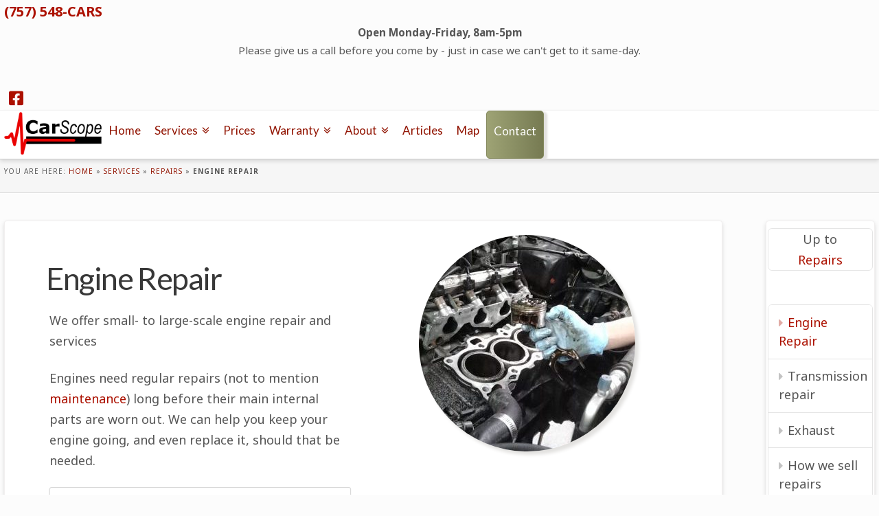

--- FILE ---
content_type: text/html
request_url: https://www.carscope.com/services/repairs/engine-repair/
body_size: 12035
content:
<!DOCTYPE html>

<html class="no-js" lang="en-US">




<head>
  
<meta charset="UTF-8">
<meta name="viewport" content="width=device-width, initial-scale=1.0">


	<!-- This site is optimized with the Yoast SEO plugin v15.5 - https://yoast.com/wordpress/plugins/seo/ -->
	<title>Engine Repair - CarScope Repair &amp; Diagnosis</title>
	<meta name="description" content="CarScope does any size engine repair, and we do it with care - and expert technicians. We do full engine replacements, using Jasper engines or salvage units"/>
	<meta name="robots" content="index, follow, max-snippet:-1, max-image-preview:large, max-video-preview:-1"/>
	<link rel="canonical" href="https://www.carscope.com/services/repairs/engine-repair/"/>
	<meta property="og:locale" content="en_US"/>
	<meta property="og:type" content="article"/>
	<meta property="og:title" content="Engine Repair - CarScope Repair &amp; Diagnosis"/>
	<meta property="og:description" content="CarScope does any size engine repair, and we do it with care - and expert technicians. We do full engine replacements, using Jasper engines or salvage units"/>
	<meta property="og:url" content="/services/repairs/engine-repair/"/>
	<meta property="og:site_name" content="CarScope Repair &amp; Diagnosis"/>
	<meta property="article:publisher" content="https://www.facebook.com/carscope"/>
	<meta property="article:modified_time" content="2019-04-23T19:38:30+00:00"/>
	<meta property="og:image" content="https://www.carscope.com/wp-content/uploads/2016/02/carscope-sign-big-1024x576.jpg"/>
	<meta property="og:image:width" content="1024"/>
	<meta property="og:image:height" content="576"/>
	<meta name="twitter:card" content="summary"/>
	<meta name="twitter:site" content="@CarScopeRepair"/>
	<meta name="twitter:label1" content="Est. reading time">
	<meta name="twitter:data1" content="7 minutes">
	<script type="application/ld+json" class="yoast-schema-graph">{"@context":"https://schema.org","@graph":[{"@type":"Organization","@id":"https://www.carscope.com/#organization","name":"CarScope Repair & Diagnosis","url":"https://www.carscope.com/","sameAs":["https://www.facebook.com/carscope"],"logo":{"@type":"ImageObject","@id":"https://www.carscope.com/#logo","inLanguage":"en-US","url":"https://www.carscope.com/wp-content/uploads/2016/02/CarScope-Logo.jpg","width":400,"height":177,"caption":"CarScope Repair & Diagnosis"},"image":{"@id":"https://www.carscope.com/#logo"}},{"@type":"WebSite","@id":"https://www.carscope.com/#website","url":"https://www.carscope.com/","name":"CarScope Repair &amp; Diagnosis","description":"Full Service for Cars and Light Trucks, Foreign and Domestic","publisher":{"@id":"https://www.carscope.com/#organization"},"inLanguage":"en-US"},{"@type":"WebPage","@id":"https://www.carscope.com/services/repairs/engine-repair/#webpage","url":"https://www.carscope.com/services/repairs/engine-repair/","name":"Engine Repair - CarScope Repair &amp; Diagnosis","isPartOf":{"@id":"https://www.carscope.com/#website"},"datePublished":"2016-07-02T22:14:55+00:00","dateModified":"2019-04-23T19:38:30+00:00","description":"CarScope does any size engine repair, and we do it with care - and expert technicians. We do full engine replacements, using Jasper engines or salvage units","breadcrumb":{"@id":"https://www.carscope.com/services/repairs/engine-repair/#breadcrumb"},"inLanguage":"en-US","potentialAction":[{"@type":"ReadAction","target":["https://www.carscope.com/services/repairs/engine-repair/"]}]},{"@type":"BreadcrumbList","@id":"https://www.carscope.com/services/repairs/engine-repair/#breadcrumb","itemListElement":[{"@type":"ListItem","position":1,"item":{"@type":"WebPage","@id":"https://www.carscope.com/","url":"https://www.carscope.com/","name":"Home"}},{"@type":"ListItem","position":2,"item":{"@type":"WebPage","@id":"https://www.carscope.com/services/","url":"https://www.carscope.com/services/","name":"Services"}},{"@type":"ListItem","position":3,"item":{"@type":"WebPage","@id":"https://www.carscope.com/services/repairs/","url":"https://www.carscope.com/services/repairs/","name":"repairs"}},{"@type":"ListItem","position":4,"item":{"@type":"WebPage","@id":"https://www.carscope.com/services/repairs/engine-repair/","url":"https://www.carscope.com/services/repairs/engine-repair/","name":"Engine Repair"}}]}]}</script>
	<!-- / Yoast SEO plugin. -->


<link rel='dns-prefetch' href='http://www.google.com/'/>
<link rel='dns-prefetch' href='http://cdnjs.cloudflare.com/'/>
<link rel='dns-prefetch' href='http://s.w.org/'/>
<link rel="alternate" type="application/rss+xml" title="CarScope Repair &amp; Diagnosis &raquo; Feed" href="/feed/"/>
<link rel="alternate" type="application/rss+xml" title="CarScope Repair &amp; Diagnosis &raquo; Comments Feed" href="/comments/feed/"/>
<link rel='stylesheet' id='wp-block-library-css' href='https://www.carscope.com/wp-includes/css/dist/block-library/style.min.css' type='text/css' media='all'/>
<link rel='stylesheet' id='wp-block-library-theme-css' href='https://www.carscope.com/wp-includes/css/dist/block-library/theme.min.css' type='text/css' media='all'/>
<link rel='stylesheet' id='theme_res_tbls_css-css' href='https://www.carscope.com/wp-content/themes/x-child/css/responsive-tables.css' type='text/css' media='all'/>
<link rel='stylesheet' id='cf_fa_by_jh-css' href='https://cdnjs.cloudflare.com/ajax/libs/font-awesome/4.7.0/css/font-awesome.min.css' type='text/css' media='all'/>
<link rel='stylesheet' id='x-stack-css' href='https://www.carscope.com/wp-content/themes/x/framework/dist/css/site/stacks/integrity-light.css' type='text/css' media='all'/>
<link rel='stylesheet' id='x-cranium-migration-css' href='https://www.carscope.com/wp-content/themes/x/framework/legacy/cranium/dist/css/site/integrity-light.css' type='text/css' media='all'/>
<link rel='stylesheet' id='x-child-css' href='https://www.carscope.com/wp-content/themes/x-child/style.css' type='text/css' media='all'/>
<script type='text/javascript' src='https://www.carscope.com/wp-includes/js/jquery/jquery.min.js' id='jquery-core-js'></script>
<script type='text/javascript' src='https://www.carscope.com/wp-includes/js/jquery/jquery-migrate.min.js' id='jquery-migrate-js'></script>
<link rel="alternate" type="application/json+oembed" href="/wp-json/oembed/1.0/embed?url=https%3A%2F%2Fwww.carscope.com%2Fservices%2Frepairs%2Fengine-repair%2F"/>
<link rel="alternate" type="text/xml+oembed" href="/wp-json/oembed/1.0/embed?url=https%3A%2F%2Fwww.carscope.com%2Fservices%2Frepairs%2Fengine-repair%2F&amp;format=xml"/>
<!-- Google Analytics -->
<script async src='https://www.google-analytics.com/analytics.js'></script>
<script>window.ga=window.ga||function(){(ga.q=ga.q||[]).push(arguments)};ga.l=+new Date;ga('create','UA-71721563-2','auto');ga('set','anonymizeIP',true);ga('send','pageview');</script>
<!-- End Google Analytics -->
<meta name="theme-color" content="#911300">
<meta name="msapplication-navbutton-color" content="#911300">
<meta name="apple-mobile-web-app-status-bar-style" content="#911300">
<script type="application/ld+json">
{"@context":"http://schema.org","@type":["AutoRepair","LocalBusiness"],"address":{"@type":"PostalAddress","addressLocality":"Chesapeake","addressRegion":"VA","streetAddress":"1014 Bells Mill Road"},"description":"CarScope is a small, family-run auto repair shop where you don't get lost in the crowd.","name":"CarScope Repair & Diagnosis","openingHours":"Mo, Tu, We, Th, Fr 07:00-22:00","telephone":"757-548-2277","image":"http://www.carscope.com/wp-content/uploads/2015/07/Signandshop.jpg","priceRange":"$$"}
</script>
<script type="text/javascript">typeof jQuery!='undefined'&&jQuery(document).ready(function(a){jQuery('a').on('click',function(h){var c=jQuery(this);var d=!0;var b=c.attr('href')!==void 0?c.attr('href'):'';var e=b.replace(/^https?\:\/\//i,'').replace('www.','').split('/')[0];var f=document.domain.replace('www.','');var g=c.attr('target')!==void 0?c.attr('target'):'';if(!b.match(/^javascript:/i)){var a=[];if(a.value=0,a.non_i=!1,b.match(/^https?\:/i)&&e!==f?(a.category='external',a.action='click',a.label=b.replace(/^https?\:\/\//i,''),a.non_i=!0,a.loc=b):d=!1,d)return window._gat?_gaq.push(['_trackEvent',a.category.toLowerCase(),a.action.toLowerCase(),a.label.toLowerCase(),a.value,a.non_i]):ga('send','event',a.category.toLowerCase(),a.action.toLowerCase(),a.label.toLowerCase(),a.value),g=='_blank'?window.open(a.loc):setTimeout(function(){window.location.href=a.loc;},400),window.console&&window.console.log&&console.log('Outbound: '+a.label),!1;}});});</script>		<style type="text/css" id="wp-custom-css">.x-nav-wrap.desktop #menu-main-menu>.menu-item>.sub-menu{left:0}.x-nav-wrap.desktop #menu-main-menu .menu-item>.sub-menu .sub-menu{left:220px;top:-10px}@media (max-width:979px){#x-btn-navbar{display:inline-block;position:absolute;right:5%}}.wpcf7 form.sent .wpcf7-response-output{background-color: ##509c41;color:#fff}.wpcf7 form .wpcf7-response-output{margin:2em .5em 1em;padding:.2em 1em;border:2px solid #00a0d2}.wpcf7 form.init .wpcf7-response-output{display:none}.wpcf7 form.sent .wpcf7-response-output{border-color:#46b450;background-color:#509c41;color:#fff}.wpcf7 form.failed .wpcf7-response-output,.wpcf7 form.aborted .wpcf7-response-output{border-color:#dc3232}.wpcf7 form.spam .wpcf7-response-output{border-color:#f56e28}.wpcf7 form.invalid .wpcf7-response-output,.wpcf7 form.unaccepted .wpcf7-response-output{border-color:#ffb900}</style>
		<style id="x-generated-css">@font-face{font-family:'FontAwesomePro';font-style:normal;font-weight:900;font-display:block;src:url(/wp-content/plugins/cornerstone/assets/dist/fonts/fa-solid-900.woff2) format('woff2') , url(https://www.carscope.com/wp-content/plugins/cornerstone/assets/dist/fonts/fa-solid-900.woff) format('woff') , url(https://www.carscope.com/wp-content/plugins/cornerstone/assets/dist/fonts/fa-solid-900.ttf) format('truetype')}@font-face{font-family:'FontAwesome';font-style:normal;font-weight:900;font-display:block;src:url(https://www.carscope.com/wp-content/plugins/cornerstone/assets/dist/fonts/fa-solid-900.woff2) format('woff2') , url(https://www.carscope.com/wp-content/plugins/cornerstone/assets/dist/fonts/fa-solid-900.woff) format('woff') , url(https://www.carscope.com/wp-content/plugins/cornerstone/assets/dist/fonts/fa-solid-900.ttf) format('truetype')}@font-face{font-family:'FontAwesomeRegular';font-style:normal;font-weight:400;font-display:block;src:url(https://www.carscope.com/wp-content/plugins/cornerstone/assets/dist/fonts/fa-regular-400.woff2) format('woff2') , url(https://www.carscope.com/wp-content/plugins/cornerstone/assets/dist/fonts/fa-regular-400.woff) format('woff') , url(https://www.carscope.com/wp-content/plugins/cornerstone/assets/dist/fonts/fa-regular-400.ttf) format('truetype')}@font-face{font-family:'FontAwesomePro';font-style:normal;font-weight:400;font-display:block;src:url(https://www.carscope.com/wp-content/plugins/cornerstone/assets/dist/fonts/fa-regular-400.woff2) format('woff2') , url(https://www.carscope.com/wp-content/plugins/cornerstone/assets/dist/fonts/fa-regular-400.woff) format('woff') , url(https://www.carscope.com/wp-content/plugins/cornerstone/assets/dist/fonts/fa-regular-400.ttf) format('truetype')}@font-face{font-family:'FontAwesomeLight';font-style:normal;font-weight:300;font-display:block;src:url(https://www.carscope.com/wp-content/plugins/cornerstone/assets/dist/fonts/fa-light-300.woff2) format('woff2') , url(https://www.carscope.com/wp-content/plugins/cornerstone/assets/dist/fonts/fa-light-300.woff) format('woff') , url(https://www.carscope.com/wp-content/plugins/cornerstone/assets/dist/fonts/fa-light-300.ttf) format('truetype')}@font-face{font-family:'FontAwesomePro';font-style:normal;font-weight:300;font-display:block;src:url(https://www.carscope.com/wp-content/plugins/cornerstone/assets/dist/fonts/fa-light-300.woff2) format('woff2') , url(https://www.carscope.com/wp-content/plugins/cornerstone/assets/dist/fonts/fa-light-300.woff) format('woff') , url(https://www.carscope.com/wp-content/plugins/cornerstone/assets/dist/fonts/fa-light-300.ttf) format('truetype')}@font-face{font-family:'FontAwesomeBrands';font-style:normal;font-weight:normal;font-display:block;src:url(https://www.carscope.com/wp-content/plugins/cornerstone/assets/dist/fonts/fa-brands-400.woff2) format('woff2') , url(https://www.carscope.com/wp-content/plugins/cornerstone/assets/dist/fonts/fa-brands-400.woff) format('woff') , url(https://www.carscope.com/wp-content/plugins/cornerstone/assets/dist/fonts/fa-brands-400.ttf) format('truetype')}a,h1 a:hover,h2 a:hover,h3 a:hover,h4 a:hover,h5 a:hover,h6 a:hover,.x-breadcrumb-wrap a:hover,.widget ul li a:hover,.widget ol li a:hover,.widget.widget_text ul li a,.widget.widget_text ol li a,.widget_nav_menu .current-menu-item>a,.x-accordion-heading .x-accordion-toggle:hover,.x-comment-author a:hover,.x-comment-time:hover,.x-recent-posts a:hover .h-recent-posts{color:#ac1100}a:hover,.widget.widget_text ul li a:hover,.widget.widget_text ol li a:hover,.x-twitter-widget ul li a:hover{color:#911300}.rev_slider_wrapper,a.x-img-thumbnail:hover,.x-slider-container.below,.page-template-template-blank-3-php .x-slider-container.above,.page-template-template-blank-6-php .x-slider-container.above{border-color:#ac1100}.entry-thumb:before,.x-pagination span.current,.flex-direction-nav a,.flex-control-nav a:hover,.flex-control-nav a.flex-active,.mejs-time-current,.x-dropcap,.x-skill-bar .bar,.x-pricing-column.featured h2,.h-comments-title small,.x-entry-share .x-share:hover,.x-highlight,.x-recent-posts .x-recent-posts-img:after{background-color:#ac1100}.x-nav-tabs>.active>a,.x-nav-tabs>.active>a:hover{box-shadow:inset 0 3px 0 0 #ac1100}.x-main{width:82.536945%}.x-sidebar{width:12.536945%}.x-comment-author,.x-comment-time,.comment-form-author label,.comment-form-email label,.comment-form-url label,.comment-form-rating label,.comment-form-comment label,.widget_calendar #wp-calendar caption,.widget.widget_rss li .rsswidget{font-family:"Lato",sans-serif;font-weight:400}.p-landmark-sub,.p-meta,input,button,select,textarea{font-family:"Noto Sans",sans-serif}.widget ul li a,.widget ol li a,.x-comment-time{color:#565656}.widget_text ol li a,.widget_text ul li a{color:#ac1100}.widget_text ol li a:hover,.widget_text ul li a:hover{color:#911300}.comment-form-author label,.comment-form-email label,.comment-form-url label,.comment-form-rating label,.comment-form-comment label,.widget_calendar #wp-calendar th,.p-landmark-sub strong,.widget_tag_cloud .tagcloud a:hover,.widget_tag_cloud .tagcloud a:active,.entry-footer a:hover,.entry-footer a:active,.x-breadcrumbs .current,.x-comment-author,.x-comment-author a{color:#383838}.widget_calendar #wp-calendar th{border-color:#383838}.h-feature-headline span i{background-color:#383838}html{font-size:18px}@media (min-width:480px){html{font-size:18px}}@media (min-width:767px){html{font-size:18px}}@media (min-width:979px){html{font-size:18px}}@media (min-width:1200px){html{font-size:18px}}body{font-style:normal;font-weight:400;color:#565656;background-color:hsl(0,0%,99%)}.w-b{font-weight:400!important}h1,h2,h3,h4,h5,h6,.h1,.h2,.h3,.h4,.h5,.h6{font-family:"Lato",sans-serif;font-style:normal;font-weight:400}h1,.h1{letter-spacing:-.035em}h2,.h2{letter-spacing:-.035em}h3,.h3{letter-spacing:-.035em}h4,.h4{letter-spacing:-.035em}h5,.h5{letter-spacing:-.035em}h6,.h6{letter-spacing:-.035em}.w-h{font-weight:400!important}.x-container.width{width:99%}.x-container.max{max-width:1300px}.x-main.full{float:none;display:block;width:auto}@media (max-width:979px){.x-main.full,.x-main.left,.x-main.right,.x-sidebar.left,.x-sidebar.right{float:none;display:block;width:auto!important}}.entry-header,.entry-content{font-size:1rem}body,input,button,select,textarea{font-family:"Noto Sans",sans-serif}h1,h2,h3,h4,h5,h6,.h1,.h2,.h3,.h4,.h5,.h6,h1 a,h2 a,h3 a,h4 a,h5 a,h6 a,.h1 a,.h2 a,.h3 a,.h4 a,.h5 a,.h6 a,blockquote{color:#383838}.cfc-h-tx{color:#383838!important}.cfc-h-bd{border-color:#383838!important}.cfc-h-bg{background-color:#383838!important}.cfc-b-tx{color:#565656!important}.cfc-b-bd{border-color:#565656!important}.cfc-b-bg{background-color:#565656!important}.x-btn,.button,[type="submit"]{color:#fff;border-color:#001c44;background-color:#01366a;text-shadow:0 .075em .075em rgba(0,0,0,.5);border-radius:.25em}.x-btn:hover,.button:hover,[type="submit"]:hover{color:#ccc;border-color:hsl(210,97%,18%);background-color:hsl(210,98%,19%);text-shadow:0 .075em .075em rgba(0,0,0,.5)}.x-btn.x-btn-real,.x-btn.x-btn-real:hover{margin-bottom:.25em;text-shadow:0 .075em .075em rgba(0,0,0,.65)}.x-btn.x-btn-real{box-shadow:0 .25em 0 0 #002142 , 0 4px 9px rgba(0,0,0,.75)}.x-btn.x-btn-real:hover{box-shadow:0 .25em 0 0 hsl(210,97%,13%) , 0 4px 9px rgba(0,0,0,.75)}.x-btn.x-btn-flat,.x-btn.x-btn-flat:hover{margin-bottom:0;text-shadow:0 .075em .075em rgba(0,0,0,.65);box-shadow:none}.x-btn.x-btn-transparent,.x-btn.x-btn-transparent:hover{margin-bottom:0;border-width:3px;text-shadow:none;text-transform:uppercase;background-color:transparent;box-shadow:none}.x-topbar .p-info a:hover,.x-widgetbar .widget ul li a:hover{color:#ac1100}.x-topbar{background-color:transparent}.x-topbar .p-info,.x-topbar .p-info a,.x-navbar .desktop .x-nav>li>a,.x-navbar .desktop .sub-menu a,.x-navbar .mobile .x-nav li>a,.x-breadcrumb-wrap a,.x-breadcrumbs .delimiter{color:#911300}.x-navbar .desktop .x-nav>li>a:hover,.x-navbar .desktop .x-nav>.x-active>a,.x-navbar .desktop .x-nav>.current-menu-item>a,.x-navbar .desktop .sub-menu a:hover,.x-navbar .desktop .sub-menu .x-active>a,.x-navbar .desktop .sub-menu .current-menu-item>a,.x-navbar .desktop .x-nav .x-megamenu>.sub-menu>li>a,.x-navbar .mobile .x-nav li>a:hover,.x-navbar .mobile .x-nav .x-active>a,.x-navbar .mobile .x-nav .current-menu-item>a{color:#272727}.x-navbar .desktop .x-nav>li>a:hover,.x-navbar .desktop .x-nav>.x-active>a,.x-navbar .desktop .x-nav>.current-menu-item>a{box-shadow:inset 0 4px 0 0 #ac1100}.x-navbar .desktop .x-nav>li>a{height:70px;padding-top:20px}.x-navbar-fixed-top-active .x-navbar-wrap{margin-bottom:1px}.x-navbar .desktop .x-nav>li ul{top:55px}.x-colophon.top,.x-colophon.bottom{border-top:1px solid #e0e0e0;border-top:1px solid rgba(0,0,0,.085);background-color:transparent;box-shadow:inset 0 1px 0 0 rgba(255,255,255,.8)}@media (max-width:979px){.x-navbar-fixed-top-active .x-navbar-wrap{margin-bottom:0}}body.x-navbar-fixed-top-active .x-navbar-wrap{height:70px}.x-navbar-inner{min-height:70px}.x-brand{margin-top:2px;font-family:"Lato",sans-serif;font-size:42px;font-style:normal;font-weight:700;letter-spacing:-.035em;color:#272727}.x-brand:hover,.x-brand:focus{color:#272727}.x-brand img{width:142.5px}.x-navbar .x-nav-wrap .x-nav>li>a{font-family:"Lato",sans-serif;font-style:normal;font-weight:400;letter-spacing:0}.x-navbar .desktop .x-nav>li>a{font-size:17px}.x-navbar .desktop .x-nav > li > a:not(.x-btn-navbar-woocommerce){padding-left:10px;padding-right:10px}.x-navbar .desktop .x-nav>li>a>span{margin-right:-0}.x-btn-navbar{margin-top:5px}.x-btn-navbar,.x-btn-navbar.collapsed{font-size:30px}@media (max-width:979px){body.x-navbar-fixed-top-active .x-navbar-wrap{height:auto}.x-widgetbar{left:0;right:0}}.x-colophon.top,.x-colophon.bottom{border-top:1px solid #e0e0e0;border-top:1px solid rgba(0,0,0,.085);background-color:transparent;box-shadow:inset 0 1px 0 0 rgba(255,255,255,.8)}[data-x-fa-pro-icon]{font-family:"FontAwesomePro"!important}[data-x-fa-pro-icon]:before{content:attr(data-x-fa-pro-icon)}[data-x-icon],[data-x-icon-o],[data-x-icon-l],[data-x-icon-s],[data-x-icon-b],[data-x-fa-pro-icon],[class*="cs-fa-"]{display:inline-block;font-style:normal;font-weight:400;text-decoration:inherit;text-rendering:auto;-webkit-font-smoothing:antialiased;-moz-osx-font-smoothing:grayscale}[data-x-icon].left,[data-x-icon-o].left,[data-x-icon-l].left,[data-x-icon-s].left,[data-x-icon-b].left,[data-x-fa-pro-icon].left,[class*="cs-fa-"].left{margin-right:.5em}[data-x-icon].right,[data-x-icon-o].right,[data-x-icon-l].right,[data-x-icon-s].right,[data-x-icon-b].right,[data-x-fa-pro-icon].right,[class*="cs-fa-"].right{margin-left:.5em}[data-x-icon]:before,[data-x-icon-o]:before,[data-x-icon-l]:before,[data-x-icon-s]:before,[data-x-icon-b]:before,[data-x-fa-pro-icon]:before,[class*="cs-fa-"]:before{line-height:1}[data-x-icon],[data-x-icon-s],[data-x-icon][class*="cs-fa-"]{font-family:"FontAwesome"!important;font-weight:900}[data-x-icon]:before,[data-x-icon][class*="cs-fa-"]:before{content:attr(data-x-icon)}[data-x-icon-s]:before{content:attr(data-x-icon-s)}[data-x-icon-o]{font-family:"FontAwesomeRegular"!important}[data-x-icon-o]:before{content:attr(data-x-icon-o)}[data-x-icon-l]{font-family:"FontAwesomeLight"!important;font-weight:300}[data-x-icon-l]:before{content:attr(data-x-icon-l)}[data-x-icon-b]{font-family:"FontAwesomeBrands"!important}[data-x-icon-b]:before{content:attr(data-x-icon-b)}.jh-hover-context,.jh-hover-context.jh-square{border:1px solid #fff;box-shadow:none;-webkit-transition-property:border-color , box-shadow;-moz-transition-duration:.4s;transition-property:border-color , box-shadow;transition-duration:.4s;-webkit-transition-delay:.1s;-moz-transition-delay:.1s;transition-delay:.1s}.jh-hover-context:hover{box-shadow:5px 5px 5px #e2e1df;border-color:#ebeaea!important}</style><style id="cornerstone-custom-page-css">@media screen and (min-width:768px){#intro-image{margin-top:-25%}.bump-image{margin-top:-15%}}.jph-custom-box{box-shadow:0 .125em .275em 0 rgba(0,0,0,.125)}.red-accent span:before,.red-accent span:after{background-color:#ac1100;background-color:rgba(172,17,0,.7);padding:1px 0;box-shadow:0 .2em .3em 0 rgba(0,0,0,.125)}#compare-engines{margin-bottom:10%}.major-work-list{list-style:none}</style><link rel="stylesheet" href="https://fonts.googleapis.com/css?family=Noto+Sans:400,400i,700,700i|Lato:400,700&amp;subset=latin,latin-ext&amp;display=auto" type="text/css" media="all" data-x-google-fonts /></head>

<body class="page-template-default page page-id-3393 page-child parent-pageid-161 x-integrity x-integrity-light x-full-width-layout-active x-content-sidebar-active x-child-theme-active x-navbar-fixed-top-active x-v7_2_3 cornerstone-v4_2_3">

  
  
  <div id="x-root" class="x-root">

    
    <div id="top" class="site">

    
  
  <header class="x-masthead" role="banner">
    

  <div class="x-topbar">
    <div class="x-topbar-inner x-container max width">
            <p class="p-info"><div>
    <div class="x-container">
        <div class="x-column x-sm x-1-3" style="padding: 0px; ">
            <p class=" header-info man"><span style="font-size:1.25em; ">
                <span class="cs-plain-text-phone cs-hide-xs">(757) 548-CARS</span><a href="tel:+1-757-548-2277" class="carscope-phone cs-hide-xl cs-hide-lg cs-hide-md cs-hide-sm">(757) 548-CARS</a>
            
            </span></p>
        </div>
        <div class="x-column x-sm x-1-1" style="padding: 0px; ">
            <p style="font-size: 0.85em;text-align:center;"> <b> Open Monday-Friday, 8am-5pm</b>
                <BR> Please give us a call before you come by - just in case we can't get to it same-day. <br>
            </p>
        </div>
    </div>
</div>
</p>
            <div class="x-social-global"><a href="https://www.facebook.com/carscope" class="facebook" title="Facebook" target="blank" rel=""><i class="x-icon-facebook-square" data-x-icon-b="&#xf082;" aria-hidden="true"></i></a></div>    </div>
  </div>

    

  <div class="x-navbar-wrap">
    <div class="x-navbar">
      <div class="x-navbar-inner">
        <div class="x-container max width">
          
<a href="/" class="x-brand img">
  <img src="https://www.carscope.com/wp-content/uploads/2016/02/CarScope-Logo-med-small.png" alt="CarScope Repair &amp; Diagnosis"></a>
          
<a href="#" id="x-btn-navbar" class="x-btn-navbar collapsed" data-x-toggle="collapse-b" data-x-toggleable="x-nav-wrap-mobile" aria-expanded="false" aria-controls="x-nav-wrap-mobile" role="button">
  <i class="x-icon-bars" data-x-icon-s="&#xf0c9;"></i>
  <span class="visually-hidden">Navigation</span>
</a>

<nav class="x-nav-wrap desktop" role="navigation">
  <ul id="menu-main-menu" class="x-nav"><li id="menu-item-650" class="menu-item menu-item-type-post_type menu-item-object-page menu-item-home menu-item-650"><a href="/"><span>Home</span></a></li>
<li id="menu-item-655" class="menu-item menu-item-type-post_type menu-item-object-page current-page-ancestor current-menu-ancestor current_page_ancestor menu-item-has-children menu-item-655"><a href="/services/"><span>Services</span></a>
<ul class="sub-menu">
	<li id="menu-item-671" class="menu-item menu-item-type-post_type menu-item-object-page current-page-ancestor current-menu-ancestor current-menu-parent current-page-parent current_page_parent current_page_ancestor menu-item-has-children menu-item-671"><a href="/services/repairs/"><span>Repair</span></a>
	<ul class="sub-menu">
		<li id="menu-item-3424" class="menu-item menu-item-type-post_type menu-item-object-page current-menu-item page_item page-item-3393 current_page_item menu-item-3424"><a href="/services/repairs/engine-repair/" aria-current="page"><span>Engine Repair</span></a></li>
		<li id="menu-item-3391" class="menu-item menu-item-type-post_type menu-item-object-page menu-item-3391"><a href="/services/repairs/transmission-repair/"><span>Transmission repair</span></a></li>
		<li id="menu-item-673" class="menu-item menu-item-type-post_type menu-item-object-page menu-item-673"><a href="/services/repairs/exhaust/"><span>Exhaust</span></a></li>
	</ul>
</li>
	<li id="menu-item-675" class="menu-item menu-item-type-post_type menu-item-object-page menu-item-has-children menu-item-675"><a href="/services/diagnostics/"><span>Diagnostics</span></a>
	<ul class="sub-menu">
		<li id="menu-item-676" class="menu-item menu-item-type-post_type menu-item-object-page menu-item-676"><a href="/services/diagnostics/considerations/"><span>Considerations</span></a></li>
	</ul>
</li>
	<li id="menu-item-660" class="menu-item menu-item-type-post_type menu-item-object-page menu-item-has-children menu-item-660"><a href="/services/maintenance/"><span>Maintenance</span></a>
	<ul class="sub-menu">
		<li id="menu-item-665" class="menu-item menu-item-type-post_type menu-item-object-page menu-item-665"><a href="/services/maintenance/timing-belts/"><span>Timing Belts</span></a></li>
		<li id="menu-item-662" class="menu-item menu-item-type-post_type menu-item-object-page menu-item-662"><a href="/services/maintenance/oil-changes/"><span>Oil Changes</span></a></li>
		<li id="menu-item-664" class="menu-item menu-item-type-post_type menu-item-object-page menu-item-664"><a href="/services/maintenance/transmission-service/"><span>Transmission</span></a></li>
		<li id="menu-item-666" class="menu-item menu-item-type-post_type menu-item-object-page menu-item-666"><a href="/services/maintenance/cooling-system/"><span>Cooling system</span></a></li>
		<li id="menu-item-667" class="menu-item menu-item-type-post_type menu-item-object-page menu-item-667"><a href="/services/maintenance/power-steering/"><span>Power Steering</span></a></li>
		<li id="menu-item-668" class="menu-item menu-item-type-post_type menu-item-object-page menu-item-668"><a href="/services/maintenance/drive-line/"><span>Drive Line Service</span></a></li>
		<li id="menu-item-669" class="menu-item menu-item-type-post_type menu-item-object-page menu-item-669"><a href="/services/maintenance/brake-fluid/"><span>Brake Fluid</span></a></li>
		<li id="menu-item-670" class="menu-item menu-item-type-post_type menu-item-object-page menu-item-670"><a href="/services/maintenance/bg-fuel-system-cleaning/"><span>Fuel and Air systems</span></a></li>
	</ul>
</li>
	<li id="menu-item-657" class="menu-item menu-item-type-post_type menu-item-object-page menu-item-has-children menu-item-657"><a href="/services/tires-and-alignments/"><span>Tires and Alignments</span></a>
	<ul class="sub-menu">
		<li id="menu-item-658" class="menu-item menu-item-type-post_type menu-item-object-page menu-item-658"><a href="/services/tires-and-alignments/tire-time/"><span>Tire Time?</span></a></li>
	</ul>
</li>
</ul>
</li>
<li id="menu-item-677" class="menu-item menu-item-type-post_type menu-item-object-page menu-item-677"><a href="/prices/"><span>Prices</span></a></li>
<li id="menu-item-684" class="menu-item menu-item-type-post_type menu-item-object-page menu-item-has-children menu-item-684"><a href="/warranty/"><span>Warranty</span></a>
<ul class="sub-menu">
	<li id="menu-item-685" class="menu-item menu-item-type-post_type menu-item-object-page menu-item-has-children menu-item-685"><a href="/warranty/bg-protection/"><span>BG Lifetime Protection</span></a>
	<ul class="sub-menu">
		<li id="menu-item-686" class="menu-item menu-item-type-post_type menu-item-object-page menu-item-686"><a href="/warranty/bg-protection/bg-plan-details/"><span>BG Plan Details</span></a></li>
	</ul>
</li>
</ul>
</li>
<li id="menu-item-688" class="menu-item menu-item-type-post_type menu-item-object-page menu-item-has-children menu-item-688"><a href="/about/"><span>About</span></a>
<ul class="sub-menu">
	<li id="menu-item-2913" class="menu-item menu-item-type-post_type menu-item-object-page menu-item-2913"><a href="/about/priority/"><span>How we sell</span></a></li>
</ul>
</li>
<li id="menu-item-691" class="menu-item menu-item-type-post_type menu-item-object-page menu-item-691"><a href="/blog/"><span>Articles</span></a></li>
<li id="menu-item-897" class="menu-item menu-item-type-post_type menu-item-object-page menu-item-897"><a href="/directions/"><span>Map</span></a></li>
<li id="menu-item-689" class="menu-item menu-item-type-post_type menu-item-object-page menu-item-689"><a href="/contact-info/"><span>Contact</span></a></li>
</ul></nav>

<div id="x-nav-wrap-mobile" class="x-nav-wrap mobile x-collapsed" data-x-toggleable="x-nav-wrap-mobile" data-x-toggle-collapse="1" aria-hidden="true" aria-labelledby="x-btn-navbar">
  <ul id="menu-main-menu-1" class="x-nav"><li class="menu-item menu-item-type-post_type menu-item-object-page menu-item-home menu-item-650"><a href="/"><span>Home</span></a></li>
<li class="menu-item menu-item-type-post_type menu-item-object-page current-page-ancestor current-menu-ancestor current_page_ancestor menu-item-has-children menu-item-655"><a href="/services/"><span>Services</span></a>
<ul class="sub-menu">
	<li class="menu-item menu-item-type-post_type menu-item-object-page current-page-ancestor current-menu-ancestor current-menu-parent current-page-parent current_page_parent current_page_ancestor menu-item-has-children menu-item-671"><a href="/services/repairs/"><span>Repair</span></a>
	<ul class="sub-menu">
		<li class="menu-item menu-item-type-post_type menu-item-object-page current-menu-item page_item page-item-3393 current_page_item menu-item-3424"><a href="/services/repairs/engine-repair/" aria-current="page"><span>Engine Repair</span></a></li>
		<li class="menu-item menu-item-type-post_type menu-item-object-page menu-item-3391"><a href="/services/repairs/transmission-repair/"><span>Transmission repair</span></a></li>
		<li class="menu-item menu-item-type-post_type menu-item-object-page menu-item-673"><a href="/services/repairs/exhaust/"><span>Exhaust</span></a></li>
	</ul>
</li>
	<li class="menu-item menu-item-type-post_type menu-item-object-page menu-item-has-children menu-item-675"><a href="/services/diagnostics/"><span>Diagnostics</span></a>
	<ul class="sub-menu">
		<li class="menu-item menu-item-type-post_type menu-item-object-page menu-item-676"><a href="/services/diagnostics/considerations/"><span>Considerations</span></a></li>
	</ul>
</li>
	<li class="menu-item menu-item-type-post_type menu-item-object-page menu-item-has-children menu-item-660"><a href="/services/maintenance/"><span>Maintenance</span></a>
	<ul class="sub-menu">
		<li class="menu-item menu-item-type-post_type menu-item-object-page menu-item-665"><a href="/services/maintenance/timing-belts/"><span>Timing Belts</span></a></li>
		<li class="menu-item menu-item-type-post_type menu-item-object-page menu-item-662"><a href="/services/maintenance/oil-changes/"><span>Oil Changes</span></a></li>
		<li class="menu-item menu-item-type-post_type menu-item-object-page menu-item-664"><a href="/services/maintenance/transmission-service/"><span>Transmission</span></a></li>
		<li class="menu-item menu-item-type-post_type menu-item-object-page menu-item-666"><a href="/services/maintenance/cooling-system/"><span>Cooling system</span></a></li>
		<li class="menu-item menu-item-type-post_type menu-item-object-page menu-item-667"><a href="/services/maintenance/power-steering/"><span>Power Steering</span></a></li>
		<li class="menu-item menu-item-type-post_type menu-item-object-page menu-item-668"><a href="/services/maintenance/drive-line/"><span>Drive Line Service</span></a></li>
		<li class="menu-item menu-item-type-post_type menu-item-object-page menu-item-669"><a href="/services/maintenance/brake-fluid/"><span>Brake Fluid</span></a></li>
		<li class="menu-item menu-item-type-post_type menu-item-object-page menu-item-670"><a href="/services/maintenance/bg-fuel-system-cleaning/"><span>Fuel and Air systems</span></a></li>
	</ul>
</li>
	<li class="menu-item menu-item-type-post_type menu-item-object-page menu-item-has-children menu-item-657"><a href="/services/tires-and-alignments/"><span>Tires and Alignments</span></a>
	<ul class="sub-menu">
		<li class="menu-item menu-item-type-post_type menu-item-object-page menu-item-658"><a href="/services/tires-and-alignments/tire-time/"><span>Tire Time?</span></a></li>
	</ul>
</li>
</ul>
</li>
<li class="menu-item menu-item-type-post_type menu-item-object-page menu-item-677"><a href="/prices/"><span>Prices</span></a></li>
<li class="menu-item menu-item-type-post_type menu-item-object-page menu-item-has-children menu-item-684"><a href="/warranty/"><span>Warranty</span></a>
<ul class="sub-menu">
	<li class="menu-item menu-item-type-post_type menu-item-object-page menu-item-has-children menu-item-685"><a href="/warranty/bg-protection/"><span>BG Lifetime Protection</span></a>
	<ul class="sub-menu">
		<li class="menu-item menu-item-type-post_type menu-item-object-page menu-item-686"><a href="/warranty/bg-protection/bg-plan-details/"><span>BG Plan Details</span></a></li>
	</ul>
</li>
</ul>
</li>
<li class="menu-item menu-item-type-post_type menu-item-object-page menu-item-has-children menu-item-688"><a href="/about/"><span>About</span></a>
<ul class="sub-menu">
	<li class="menu-item menu-item-type-post_type menu-item-object-page menu-item-2913"><a href="/about/priority/"><span>How we sell</span></a></li>
</ul>
</li>
<li class="menu-item menu-item-type-post_type menu-item-object-page menu-item-691"><a href="/blog/"><span>Articles</span></a></li>
<li class="menu-item menu-item-type-post_type menu-item-object-page menu-item-897"><a href="/directions/"><span>Map</span></a></li>
<li class="menu-item menu-item-type-post_type menu-item-object-page menu-item-689"><a href="/contact-info/"><span>Contact</span></a></li>
</ul></div>

        </div>
      </div>
    </div>
  </div>

    
  
    <div class="x-breadcrumb-wrap">
      <div class="x-container max width">

        <p id="breadcrumbs">	You are here:
<span><span><a href="/">Home</a> » <span><a href="/services/">Services</a> » <span><a href="/services/repairs/">repairs</a> » <strong class="breadcrumb_last" aria-current="page">Engine Repair</strong></span></span></span></span></p>
        
      </div>
    </div>

    </header>

    

  <div class="x-container max width offset">
    <div class="x-main left" role="main">

              
<article id="post-3393" class="post-3393 page type-page status-publish hentry no-post-thumbnail">
  <div class="entry-wrap">
                <header class="entry-header">
        <h1 class="entry-title">Engine Repair</h1>
      </header>
              


<div class="entry-content content">


  <div id="cs-content" class="cs-content"><div id="x-section-1" class="x-section" style="margin: 0px;padding: 0px; background-color: transparent;"><div class="x-container max width" style="margin: 0px auto;padding: 0px;"><div class="x-column x-sm x-1-2" style="padding: 0px;"><div class="x-text"><p>We offer small- to large-scale engine repair and services</p>
<p>Engines need regular repairs (not to mention <a href="/services/maintenance/" target="_blank" rel="noopener noreferrer">maintenance</a>) long before their main internal parts are worn out. We can help you keep your engine going, and even replace it, should that be needed.</p>
</div><div class="x-raw-content"><div class="x-toc block two-columns">
 <h4 class="h-toc">Engine repair areas</h4>
 <ul class="unstyled cf">
  <li class="x-toc-item"><a href="#engine-cool" title="Go to Cooling system">Cooling system</a></li>
  <li class="x-toc-item"><a href="#engine-leak" title="Go to Accessories">Fluid leaks</a></li>
  <li class="x-toc-item"><a href="#engine-general" title="Go to Engine timing">Everything else</a></li>
  <li class="x-toc-item"><a href="#engine-replacement" title="Go to Engine leaks">Engine replacement</a></li>
 </ul>
</div></div></div><div class="x-column x-sm x-1-2" style="padding: 0px;"><img id="intro-image" class="x-img box-shadow center-img x-img-circle" src="https://www.carscope.com/wp-content/uploads/2016/07/engine-repair-piston-removed-e1467482469601.jpg" alt="engine repair in progress, with piston removed from four cylinder"></div></div></div><div id="x-section-2" class="x-section" style="margin: 0px;padding: 45px 0px; background-color: transparent;"><div id="engine-cool" class="x-container jph-custom-box max width" style="margin: 0px auto;padding: 2%;border-style: solid;border-width: 1px;border-color: hsla(0, 0%, 0%, 0.15);"><div class="x-column x-sm scol x-2-3" style="padding: 2%;"><h2 class="h-custom-headline cs-ta-center mtn red-accent h3 accent"><span>Cooling system</span></h2><div class="x-text"><p>The cooling system is vital to your engine&#8217;s operation. Without cooling, the engine is gone. Cooling system leak repairs commonly include radiators, water pumps, thermostat housings/gaskets,  heater cores, and hoses. Cooling systems can also suffer from cooling fan malfunction, be they electric or mechanical.</p>
</div></div><div class="x-column x-sm x-1-3" style="padding: 0px;"><img class="x-img box-shadow center-img x-img-none" src="https://www.carscope.com/wp-content/uploads/2016/07/water-pump-replacement-e1467487369862.jpg" alt="Picture of new water pump, after an engine cooling system service"></div></div><div id="engine-leak" class="x-container jph-custom-box max width" style="margin: 5% auto 0px;padding: 2%;border-style: solid;border-width: 1px;border-color: hsla(0, 0%, 0%, 0.15);"><div class="x-column x-sm x-2-3" style="padding: 2%;"><h2 class="h-custom-headline cs-ta-center mtn red-accent h3 accent"><span>Engine leak repair</span></h2><div class="x-text"><p>Engines have quite a few gaskets and seals. It&#8217;s very often hard to know which seal is leaking. We are careful to assess which gasket is actually leaking and offer you the best course of action based on the situation.</p>
</div></div><div class="x-column x-sm scr x-1-3" style="padding: 0px;"><img class="x-img box-shadow center-img x-img-none" src="https://www.carscope.com/wp-content/uploads/2016/07/engine-repair-valve-cover-gasket-e1467495244716.jpg" alt="Engine valve cover is removed, showing the rocker arms beneath"></div></div><div id="engine-general" class="x-container jph-custom-box max width" style="margin: 5% auto 0px;padding: 2%;border-style: solid;border-width: 1px;border-color: hsla(0, 0%, 0%, 0.15);"><div class="x-column x-sm scol x-2-3" style="padding: 2%;"><h2 class="h-custom-headline cs-ta-center mtn red-accent h3 accent"><span>And more</span></h2><div class="x-text"><p>We do almost all mechanical engine repairs.</p>
<ul>
<li>Timing chains and <a href="/services/maintenance/timing-belts/">belts</a></li>
<li>Turbos and superchargers (OEM only)</li>
<li>Engine accessories</li>
<li>Almost everything else</li>
</ul>
</div></div><div class="x-column x-sm x-1-3" style="padding: 0px;"><img class="x-img box-shadow center-img x-img-none" src="https://www.carscope.com/wp-content/uploads/2016/07/engine-duct-removed-e1467495543955.jpg" alt="Dyrell holds an loosened engine air duct"></div></div><div id="engine-replacement" class="x-container jph-custom-box max width" style="margin: 5% auto 0px;padding: 2%;border-style: solid;border-width: 1px;border-color: hsla(0, 0%, 0%, 0.15);"><div class="x-column x-sm x-2-3" style="padding: 2%;"><h2 class="h-custom-headline cs-ta-center mtn red-accent h3 accent"><span>Engine replacement</span></h2><div class="x-text"><p>Complete remanufactured engine units have a nation-wide, 3-year, 100,000-mile warranty on parts AND labor.* Premium warranties include coverage for higher labor rates, rental cars, and fluids; towing is also available as an optional part of the premium warranty.* Details can be found <a href="http://qms.jasperengines.com/psp.asp" target="_blank" rel="noopener noreferrer">here</a> (Jasper) and <a href="http://atkvege.com/content/index.php/Warranty-Info.php" target="_blank" rel="noopener noreferrer">here</a> (ATK).</p>
</div></div><div class="x-column x-sm scr x-1-3" style="padding: 0px;"><img class="x-img box-shadow center-img x-img-none" src="https://www.carscope.com/wp-content/uploads/2015/11/IMG_20140808_175811-e1467486490364.jpg" alt="A full Jasper engine replacement in progress"></div></div><div class="x-container jph-custom-box max width" style="margin: 2% auto 0px;padding: 3%;border-style: solid;border-width: 1px;border-color: hsla(0, 0%, 0%, 0.15);"><div class="x-column x-sm red-accent x-1-1" style="padding: 0px;"><h3 class="h-custom-headline cs-ta-center mtn h4 accent"><span>A note on big engine repair jobs</span></h3><div class="x-text"><p>If a mechanic is careful when he is doing a big job, he&#8217;ll look to see if there are other things that should be done at the same time in order to save money on labor in the future, or to ensure the part he&#8217;s replacing won&#8217;t get damaged by another component that is defective. Considering the large numbers involved with engine repair or replacements, you need a mechanic who will be careful about these other needed repairs. Our technicians are careful to inspect parts as they come off, think diagnostically as they do &#8220;nuts and bolts&#8221; work, and to combine their knowledge as technicians with a service adviser&#8217;s mindset — looking out for your best interests and weighing your goals against the current situation.</p>
</div></div></div></div><div id="x-section-3" class="x-section" style="margin: 0px;padding: 0% 0px 0; background-color: transparent;"><div class="x-container jph-custom-box max width" style="margin: 0px auto 5%;padding: 2%;border-style: solid;border-width: 1px;border-color: hsla(0, 0%, 0%, 0.15);"><div class="x-column x-sm x-1-1" style="padding: 0px;"><div class="x-text"><p class="man" style="font-size:1.5em;">After we confirm that you do need a replacement unit, we can price all the different options that are available.</p>
</div></div></div><div class="x-container max width" style="margin: 0px auto;padding: 0px;"><div class="x-column x-sm x-2-3" style="padding: 0px;"><h2 id="compare-engines" class="h-custom-headline cs-ta-center red-accent h4 accent"><span>Engine replacement warranty</span></h2><ul class="x-ul-icons"><li class="x-li-icon"><i class="x-icon-check" aria-hidden="true" data-x-icon-s="&#xf00c;"></i>3 year, 100,000 mile Jasper warranty</li><li class="x-li-icon"><i class="x-icon-check" aria-hidden="true" data-x-icon-s="&#xf00c;"></i>Nationwide warranty</li><li class="x-li-icon"><i class="x-icon-check" aria-hidden="true" data-x-icon-s="&#xf00c;"></i>Removal and installation by CarScope&#8217;s careful technicians</li><li class="x-li-icon"><i class="x-icon-check" aria-hidden="true" data-x-icon-s="&#xf00c;"></i>All old parts are inspected when coming off</li><li class="x-li-icon"><i class="x-icon-check" aria-hidden="true" data-x-icon-s="&#xf00c;"></i>Warranty covers unlikely case of bad unit</li><li class="x-li-icon"><i class="x-icon-certificate" aria-hidden="true" data-x-icon-s="&#xf0a3;"></i>Premium warranty available!*</li></ul></div><div class="x-column x-sm x-1-3" style="padding: 0px;"><div class="x-pricing-table cf one-column"><div class="x-pricing-column featured"><h2 class="man">Premium Warranty</h2><div class="x-pricing-column-info"><h3 class="x-price">$295</h3><span class="x-interval">Approx.</span><ul class="x-ul-icons">
    <li class="x-li-icon"><i class="x-icon-check" aria-hidden="true" data-x-icon-s="&#xf00c;"></i>Full labor rate</li>
    <li class="x-li-icon"><i class="x-icon-check" aria-hidden="true" data-x-icon-s="&#xf00c;"></i>Towing*</li>
    <li class="x-li-icon"><i class="x-icon-check" aria-hidden="true" data-x-icon-s="&#xf00c;"></i>Rental car</li>
    <li class="x-li-icon"><i class="x-icon-check" aria-hidden="true" data-x-icon-s="&#xf00c;"></i>Fluids</li>
</ul></div></div></div></div></div><div class="x-container max width" style="margin: 0px auto;padding: 0px;"><div class="x-column x-sm x-1-1" style="padding: 0px;"><div class="x-text"><p class="man" style="font-size: 0.75em;">*Features and terms are subject to their respective supplier&#8217;s warranty information; terms are for most gas engines; certain qualifications may apply to towing; prices subject to change; dollar symbols do not constitute guaranteed price proportions; consult engine supplier&#8217;s warranty information.</p>
<p class="man" style="font-size: 0.75em; text-align: center;"><a href="http://qms.jasperengines.com/psp.asp" target="_blank" rel="noopener noreferrer">Jasper warranty</a> | <a href="http://atkvege.com/content/index.php/Warranty-Info.php" target="_blank" rel="noopener noreferrer">ATK warranty</a></p>
</div></div></div><div class="x-container max width" style="margin: 5% auto 0px;padding: 0px;"><div class="x-column x-sm x-1-2" style="padding: 0px;"><a class="x-img x-img-link x-img-none" href="http://www.jasperengines.com/" title="Brings you to Jasper's website" target="_blank" rel="" data-options="thumbnail: 'https://www.carscope.com/wp-content/uploads/2015/10/Japser_engines_636x1856-e1447852145523.jpg'"><img src="https://www.carscope.com/wp-content/uploads/2015/10/Japser_engines_636x1856-e1447852145523.jpg" alt="Jasper Engines and Transmissions logo"></a></div><div class="x-column x-sm x-1-2" style="padding: 0px;"><a class="x-img x-img-link x-img-none" href="http://www.atkvege.com/content/" title="Brings you to ATK's website" target="_blank" rel="" data-options="thumbnail: 'https://www.carscope.com/wp-content/uploads/2015/10/top_logo6.gif'"><img src="https://www.carscope.com/wp-content/uploads/2015/10/top_logo6.gif" alt="ATK logo"></a></div></div></div></div>
  
<p class="jh-last-modified">This page was last edited on <span class="updated" datetime="2019-04-23T15:38:30-04:00"><time class="modified">04/23/2019</time></span> by <span class="author vcard"><span class="fn org"><a href="/" title="Family-run auto repair shop" >CarScope Repair &#38; Diagnosis</a></span></span>.</p>
</div>

  </div>
</article>        
      
    </div>

    

  <aside class="x-sidebar right" role="complementary">
          <div id="text-44" class="widget widget_text">			<div class="textwidget"><div class="cs-services-back-to-top"><a href="https://www.carscope.comservices/repairs/" title="Go back to top page, Full service auto repair"><span>Repairs</span></a></div></div>
		</div><div id="nav_menu-15" class="widget widget_nav_menu"><div class="menu-repairs-container"><ul id="menu-repairs" class="menu"><li id="menu-item-3425" class="menu-item menu-item-type-post_type menu-item-object-page current-menu-item page_item page-item-3393 current_page_item menu-item-3425"><a href="/services/repairs/engine-repair/" aria-current="page">Engine Repair</a></li>
<li id="menu-item-3390" class="menu-item menu-item-type-post_type menu-item-object-page menu-item-3390"><a href="/services/repairs/transmission-repair/">Transmission repair</a></li>
<li id="menu-item-3351" class="menu-item menu-item-type-post_type menu-item-object-page menu-item-3351"><a href="/services/repairs/exhaust/">Exhaust</a></li>
<li id="menu-item-3353" class="menu-item menu-item-type-post_type menu-item-object-page menu-item-3353"><a href="/about/priority/">How we sell repairs</a></li>
</ul></div></div><div id="text-45" class="widget widget_text">			<div class="textwidget"><img class="x-img center-img x-img-none" src="https://www.carscope.com/wp-content/uploads/2015/02/ASE-logo-transparent1-e1439130837469.png" alt="Our technicians are ASE certified."></div>
		</div>      </aside>


  </div>



  

  <footer class="x-colophon top">
    <div class="x-container max width">

      <div class="x-column x-md x-1-3"></div><div class="x-column x-md x-1-3"><div id="custom_html-2" class="widget_text widget widget_custom_html"><div class="textwidget custom-html-widget"><p class="footer-widgets" style="font-size:0.85em;">Serving all of Hampton Roads, the southeastern corner of Virginia: Chesapeake, Virginia Beach, Norfolk, Portsmouth, Suffolk, Isle of Wight; we even have some customers who drive from Hampton, Newport News, and Moyock, North Carolina.</p></div></div></div><div class="x-column x-md x-1-3 last"><div id="custom_html-3" class="widget_text widget widget_custom_html"><div class="textwidget custom-html-widget"><div class="footer-widgets" style="font-size:0.85em;">
<img src="https://www.carscope.com/wp-content/uploads/2015/02/CardsAccepted-small-1.png" alt="We accept Visa, MasterCard, Discover, and American Express credit and debit cards." width="265" height="45" class="aligncenter size-full wp-image-125"/>
</div></div></div></div>
    </div>
  </footer>


  
    <footer class="x-colophon bottom" role="contentinfo">
      <div class="x-container max width">

                  
<ul id="menu-main-menu-2" class="x-nav"><li class="menu-item menu-item-type-post_type menu-item-object-page menu-item-home menu-item-650"><a href="/">Home</a></li>
<li class="menu-item menu-item-type-post_type menu-item-object-page current-page-ancestor current-menu-ancestor current_page_ancestor menu-item-has-children menu-item-655"><a href="/services/">Services</a></li>
<li class="menu-item menu-item-type-post_type menu-item-object-page menu-item-677"><a href="/prices/">Prices</a></li>
<li class="menu-item menu-item-type-post_type menu-item-object-page menu-item-has-children menu-item-684"><a href="/warranty/">Warranty</a></li>
<li class="menu-item menu-item-type-post_type menu-item-object-page menu-item-has-children menu-item-688"><a href="/about/">About</a></li>
<li class="menu-item menu-item-type-post_type menu-item-object-page menu-item-691"><a href="/blog/">Articles</a></li>
<li class="menu-item menu-item-type-post_type menu-item-object-page menu-item-897"><a href="/directions/">Map</a></li>
<li class="menu-item menu-item-type-post_type menu-item-object-page menu-item-689"><a href="/contact-info/">Contact</a></li>
</ul>        
                  <div class="x-social-global"><a href="https://www.facebook.com/carscope" class="facebook" title="Facebook" target="blank" rel=""><i class="x-icon-facebook-square" data-x-icon-b="&#xf082;" aria-hidden="true"></i></a></div>        
                  <div class="x-colophon-content">
            <div class="x-container max width" style="margin: 0px auto; padding: 5px 0; "><div class="x-column x-sm x-1-2" style="padding: 0px; "><span class="cs-plain-text-phone cs-hide-xs">(757) 548-CARS</span><a href="tel:+1-757-548-2277" class="carscope-phone cs-hide-xl cs-hide-lg cs-hide-md cs-hide-sm">(757) 548-CARS</a> <br> 1014 Bells Mill Rd, Chesapeake, VA 23322 </div><div class="x-column x-sm x-1-2" style="padding: 10px;"><img class="size-full wp-image-2001 aligncenter" style="display: inline; margin-right: 5px;" src="https://www.carscope.com/wp-content/uploads/2016/01/ase-logo-footer.png" alt="Our technicians are certified by ASE." width="60" height="60"/></div></div>
<p style="font-size: 13px;"><a href="/sitemap/">Sitemap</a></p><p>Copyright 2024, CarScope Repair & Diagnosis. All rights reserved.</p>          </div>
        
      </div>
    </footer>

  

    


      
    </div> <!-- END .x-site -->

    
      <a class="x-scroll-top left fade" title="Back to Top">
                
        <i class="x-icon-angle-up" data-x-icon-s="&#xf106;"></i>
      </a>

      <script>jQuery(document).ready(function($){var $window=$(window);var body=$('body');var bodyOffsetBottom=$window.scrollBottom();var bodyHeightAdjustment=body.height()-bodyOffsetBottom;var bodyHeightAdjusted=body.height()-bodyHeightAdjustment;var $scrollTopAnchor=$('.x-scroll-top');function sizingUpdate(){var bodyOffsetTop=$window.scrollTop();if(bodyOffsetTop>(bodyHeightAdjusted*0.05)){$scrollTopAnchor.addClass('in');}else{$scrollTopAnchor.removeClass('in');}}$window.on('scroll',sizingUpdate).resize(sizingUpdate);sizingUpdate();$scrollTopAnchor.on('click',function(){$('html, body').animate({scrollTop:0},850,'xEaseInOutExpo');return false;});});</script>

    
  </div> <!-- END .x-root -->





<script type='text/javascript' src='https://www.carscope.com/wp-content/themes/x-child/js/responsive-tables.js' id='theme_res_tbls_js-js'></script>
<script type='text/javascript' src='https://www.carscope.com/wp-includes/js/underscore.min.js' id='underscore-js'></script>
<script type='text/javascript' src='https://www.carscope.com/wp-content/plugins/cornerstone/assets/dist/js/site/cs.0ce70e6.js' id='cornerstone-site-body-js'></script>
<script type='text/javascript' src='https://www.carscope.com/wp-content/themes/x/framework/dist/js/site/x.js' id='x-site-js'></script>
<script type='text/javascript' src='https://www.carscope.com/wp-includes/js/comment-reply.min.js' id='comment-reply-js'></script>
<script id="x-custom-js">jQuery(function(i){i('.click-maps').click(function(){i('.click-maps iframe').css('pointer-events','auto');i('.click-maps').mouseleave(function(){i('.click-maps iframe').css('pointer-events','none');i('.click-maps').css('cursor','pointer');});});});</script>
<script defer src="https://static.cloudflareinsights.com/beacon.min.js/vcd15cbe7772f49c399c6a5babf22c1241717689176015" integrity="sha512-ZpsOmlRQV6y907TI0dKBHq9Md29nnaEIPlkf84rnaERnq6zvWvPUqr2ft8M1aS28oN72PdrCzSjY4U6VaAw1EQ==" data-cf-beacon='{"version":"2024.11.0","token":"308842a787fa4583bb27ce3add3caa6d","r":1,"server_timing":{"name":{"cfCacheStatus":true,"cfEdge":true,"cfExtPri":true,"cfL4":true,"cfOrigin":true,"cfSpeedBrain":true},"location_startswith":null}}' crossorigin="anonymous"></script>
</body>


</html>

--- FILE ---
content_type: text/css
request_url: https://www.carscope.com/wp-content/themes/x-child/css/responsive-tables.css
body_size: 177
content:
/* Foundation v2.1.4 http://foundation.zurb.com */


/* Artfully masterminded by ZURB  */


/* Mobile */

@media only screen and (max-width: 767px) {
  table.responsive {
    margin-bottom: 0;
  }
  .pinned {
    position: absolute;
    left: 0;
    top: 0;
    background: #fff;
    width: 35%;
    overflow: auto;
    border-right: 1px solid #ccc;
    border-left: 1px solid #ccc;
    border-bottom: 1px solid #ddd;
    font-size: 14px;
  }
  .pinned table {
    border-right: none;
    border-left: none;
    width: 100%;
  }
  .pinned table th,
  .pinned table td {
    white-space: nowrap;
  }
  .pinned td:last-child {
    border-bottom: 0;
  }
  .table-wrapper {
    position: relative;
    margin-bottom: 20px;
    border-right: 1px solid #ccc;
    border-bottom: 1px solid #ddd;
    font-size: 14px;
  }
  .table-wrapper .scrollable {
    margin-left: 35%;
    overflow: auto;
  }
  .table-wrapper .scrollable {
    overflow: scroll;
    overflow-y: hidden;
  }
  table.responsive td,
  table.responsive th {
    position: relative;
    white-space: nowrap;
    overflow: hidden;
  }
  table.responsive th:first-child,
  table.responsive td:first-child,
  table.responsive td:first-child,
  table.responsive.pinned td {
    display: none;
  }
  .table-wrapper .scrollable::-webkit-scrollbar {
    -webkit-appearance: none;
  }
  .table-wrapper .scrollable::-webkit-scrollbar:vertical {
    width: 8px;
  }
  .table-wrapper .scrollable::-webkit-scrollbar:horizontal {
    height: 8px;
  }
  .table-wrapper .scrollable::-webkit-scrollbar-thumb {
    border-radius: 8px;
    border: 2px solid white;
    /* should match background, can't be transparent */
    background-color: rgba(191, 191, 191, 0.9);
  }
  .table-wrapper .scrollable::-webkit-scrollbar-track {
    position: absolute;
    background-color: #fff;
    border-radius: 8px;
  }
  .pinned::-webkit-scrollbar {
    -webkit-appearance: none;
  }
  .pinned::-webkit-scrollbar:vertical {
    width: 8px;
  }
  .pinned::-webkit-scrollbar:horizontal {
    height: 8px;
  }
  .pinned::-webkit-scrollbar-thumb {
    border-radius: 8px;
    border: 2px solid white;
    /* should match background, can't be transparent */
    background-color: rgba(191, 191, 191, 0.9);
  }
  .pinned::-webkit-scrollbar-track {
    background-color: #fff;
    border-radius: 8px;
  }
}

--- FILE ---
content_type: text/css
request_url: https://www.carscope.com/wp-content/themes/x-child/style.css
body_size: 2044
content:
/*

Theme Name: X &ndash; Child Theme
Theme URI: http://theme.co/x/
Author: Themeco
Author URI: http://theme.co/
Description: Make all of your modifications to X in this child theme.
Version: 1.0.0
Template: x

*/
.x-brand,.x-img{max-width:100%}p.jh-last-modified{text-align:right;font-size:.6em}.cs-services-back-to-top,.ctr-oc-tbl td,.page-links,.widget.widget_wysija{text-align:center}.hpbb-icon,.x-nav-articles{font-size:2em}.x-full-width-layout-active p.jh-last-modified{padding-right:2%}.jh-hide-mod-date{display:none!important}.hpbb-icon{color:#383838}.cs-services-back-to-top{text-shadow:0 1px 0 rgba(255,255,255,.95);border:1px solid #ddd;border:1px solid rgba(0,0,0,.1);border-radius:6px}.cs-services-back-to-top:before{content:"Up to";display:block}.parent-pageid-42 .cs-services-back-to-top{display:none}.cs-services-back-to-top a{padding:.65em .85em}@media screen and (max-width:481px){.h-custom-headline .carscope-phone{color:#ac1100}}@media screen and (max-width:767px){.owl-pagination{padding:2% 0 5%}.owl-theme .owl-controls .owl-page span{height:20px!important;width:20px!important}}.mobile li.menu-item a{padding:4%!important}#wysija-2.widget_wysija{border:2px solid #999898;padding:5%}#wysija-2.widget_wysija .wysija-input{width:100%}.desktop .x-nav .x-megamenu>.sub-menu a,.header-info,.x-navbar .desktop .sub-menu li>a{font-size:16px}body[class*=paged-] .entry-featured{display:none!important}.page-links{padding-top:15px;line-height:15px}.page-links a,.page-links a:hover{color:#fff;padding:10px 15px;background-color:#064298;margin:0 10px}.page-links a{border-radius:5px;border:1px solid #000;text-shadow:5px 5px 10px #000;box-shadow:gray 2px 2px 2px;line-height:3;-webkit-transition-property:all;-webkit-transition-duration:.2s;-moz-transition-property:all;-moz-transition-duration:.2s;transition-property:all;transition-duration:.2s}.page-links a:hover{box-shadow:none;text-shadow:none;border-radius:5px;border:1px solid #000}@media only screen and (min-width:768px){.archive.category .entry-featured,.archive.tag .entry-featured{width:50%;margin:0 auto 2%}}.single-post .entry-featured{width:85%;margin:2% auto;padding:2%}.single-post .entry-thumb img{border-radius:2%}.widget.widget_wysija input.wysija-submit.wysija-submit-field{margin:0 auto}.widget.widget_wysija p.zerosixem{padding-top:10px}.site{overflow:hidden}.single-post header div.x-container.max.width .x-column{display:none}.header-info{color:#ac1100;font-weight:700}header #menu-item-2252 a,header #menu-item-689 a{background:#959A6A;background:-webkit-linear-gradient(90deg,#9ea375,#767a52);background:-o-linear-gradient(90deg,#9ea375,#767a52);background:-moz-linear-gradient(90deg,#9ea375,#767a52);background:linear-gradient(90deg,#9ea375,#767a52);border:1px solid #84895d;color:#fff!important;border-radius:5px;box-shadow:5px 2px 3px #E2E1DF;-webkit-transition-property:all;-moz-transition-duration:.2s;transition-property:background-color,box-shadow;transition-duration:.2s}header #menu-item-2252 a:hover,header #menu-item-689 a:hover{background:#8e0400;background:-webkit-linear-gradient(90deg,#8e0400,#6b0000);background:-o-linear-gradient(90deg,#8e0400,#6b0000);background:-moz-linear-gradient(90deg,#8e0400,#6b0000);background:linear-gradient(90deg,#8e0400,#6b0000);border:1px solid #800400;box-shadow:none}header #menu-item-2252 a:active,header #menu-item-689 a:active{color:#fff;box-shadow:5px 2px 3px #000 inset;border:none;margin:0 1px}header #menu-main-menu-1>li.menu-item.menu-item-type-post_type.menu-item-object-page.menu-item-689>a{text-align:center;border:1px solid #911300;border-radius:5px;box-shadow:1px 3px 3px #E2E1DF;font-weight:700;-webkit-transition-property:background-color,box-shadow,font-weight,color;-webkit-transition-duration:1s;-moz-transition-property:background-color,box-shadow,font-weight,color;-moz-transition-duration:1s;transition-property:background-color,box-shadow,font-weight,color;transition-duration:1s}#menu-main-menu-1>li.menu-item.menu-item-type-post_type.menu-item-object-page.menu-item-689>a:hover{border:none;margin:1px;box-shadow:3px 2px 3px gray inset;color:#d9d9d9;font-weight:400;background-color:#ebeaea}.x-topbar .x-social-global{float:none!important;display:inline;margin:0 5% 10px 0!important}footer.x-colophon.bottom>div>div.x-social-global{margin:15px 0!important}.footer-widgets{margin:0 5%;background-color:#fff;padding:2%2%2%2%;border:1px solid rgba(228,224,224,.5);border-radius:5px}sup{vertical-align:super;font-size:.75em}ol{list-style-type:decimal}ol ol{list-style-type:lower-alpha;padding-left:8px}ol ol ol{list-style-type:lower-roman;padding-left:16px}ul,ul ul ul ul{list-style-type:disc}ul ul{list-style-type:circle}ul ul ul{list-style-type:square}.x-img,a.x-img{display:inline-block;vertical-align:top}.entry-wrap{border:1px solid rgba(228,224,224,.5)}.page aside.x-sidebar.right{padding:10px 2px 45px;border-radius:5px;box-shadow:0 .15em .35em 0 rgba(0,0,0,.135);background-color:#fff;border:1px solid rgba(228,224,224,.5)}.box-shadow,.box-shadow-rounded,.sidebar-cta{box-shadow:5px 5px 5px #E2E1DF}.page aside.x-sidebar.right>.x-text{font-size:.8em}.x-btn [class*=x-icon-]{margin-left:.5em!important}.zerosixem{font-size:.6em}.fill-img,a.fill-img{width:100%}.center-img,a.center-img{margin:0 auto;display:block}@media (min-width:768px){.scol{left:34%;right:auto;position:absolute}.scl2-3{left:66.5%;right:auto;margin-top:-11px}.scr2-3{right:35%;left:auto}}.box-shadow-rounded,.rounded{border-radius:5px}.white-overlay{background-color:rgba(255,255,255,.55)}.ctr-oc-tbl tr>:first-child{text-align:left}.scroll-table{overflow:auto}.scroll-table::-webkit-scrollbar{-webkit-appearance:none}.scroll-table::-webkit-scrollbar:horizontal{height:11px}.scroll-table::-webkit-scrollbar-thumb{border-radius:8px;border:2px solid #fff;background-color:rgba(182,60,46,.9)}.scroll-table::-webkit-scrollbar-track{background-color:#fff;border-radius:8px}.scroll-table,.scroll-table td,.scroll-table th{border:1px solid #CCC}.gpr-review-content>p{font-size:14px!important}.gpr-google-logo-wrap img{padding-bottom:15px}.owl-carousel .owl-wrapper-outer{padding-top:6%;padding-bottom:3%}.sidebar-cta{margin:0 -15px}.services-boxes{display:inline-block;width:250px;height:150px;margin:10px;border:3px solid #73AD21}.custom-blog-sign-up,.entry-wrap-404{display:block;box-shadow:0 .15em .35em 0 rgba(0,0,0,.135)}.vertical-text{-webkit-transform:rotate(90deg);-moz-transform:rotate(90deg);-o-transform:rotate(90deg);transform:rotate(90deg);white-space:nowrap;bottom:0;width:20px;height:20px;padding-top:10px;text-shadow:0 0 1px #333}.tb-tble td{border:1px solid #d3d3d3}.h-responsive-tb{padding-bottom:6px}.entry-wrap-404{margin:20px 5px 45px;padding:20px;background-color:#fff;border-radius:4px}.error404 .entry-404 p{font-size:1.1em!important}.error404 .x-header-landmark{background-image:url(/wp-content/uploads/2016/02/404-image.jpg);padding:10% 10% 15%;background-attachment:fixed;background-size:cover;background-repeat:no-repeat}.error404 .x-header-landmark div{background-color:rgba(34,34,34,.81);border-radius:5px}.error404 .x-header-landmark span{color:#fff}.sitemap-search{margin:2% 10%;padding:2% 10%}#sitemap-posts+ul,#sitemap-toc{list-style-type:none}.custom-blog-sign-up{margin:20px 5px 45px;padding:20px;background-color:#F3EEEE;border:1px solid grey;border-radius:4px}.custom-blog-sign-up p{float:left;padding:10px}.wysija-submit.wysija-submit-field{clear:both}@media screen and (max-width:767px){.custom-blog-sign-up{text-align:center}.custom-blog-sign-up p{float:none;margin-bottom:0}.wysija-submit.wysija-submit-field{display:inline}}@media (min-width: 400px){.click-maps iframe{pointer-events: none}.click-maps{cursor: pointer;}}

--- FILE ---
content_type: text/plain
request_url: https://www.google-analytics.com/j/collect?v=1&_v=j102&a=320629988&t=pageview&_s=1&dl=https%3A%2F%2Fwww.carscope.com%2Fservices%2Frepairs%2Fengine-repair%2F&ul=en-us%40posix&dt=Engine%20Repair%20-%20CarScope%20Repair%20%26%20Diagnosis&sr=1280x720&vp=1280x720&_u=YEBAAEABAAAAACAAI~&jid=1990338796&gjid=1730636548&cid=2046304396.1768987521&tid=UA-71721563-2&_gid=454848942.1768987521&_r=1&_slc=1&z=1066338488
body_size: -450
content:
2,cG-PLH7LL3SE9